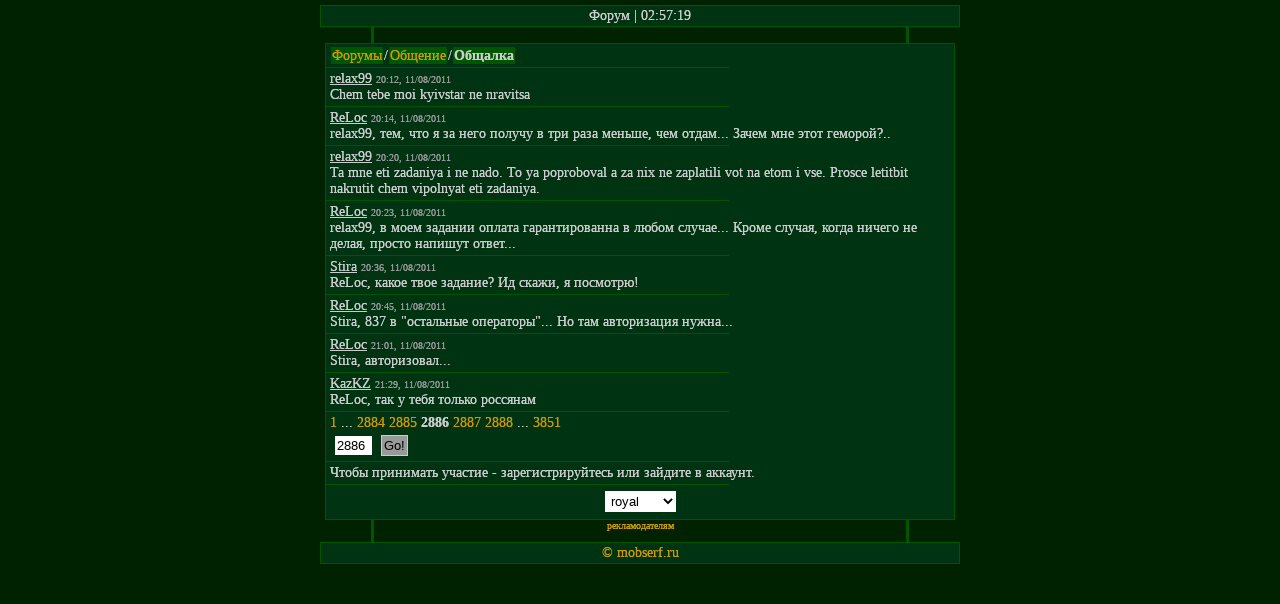

--- FILE ---
content_type: text/html; charset=UTF-8
request_url: http://mobserf.ru/any-forum.php?page=2886&a=theme&id=1
body_size: 1713
content:
<?xml version="1.0" encoding="UTF-8"?>
<!DOCTYPE html PUBLIC "-//W3C//DTD XHTML 1.0 Transitional//EN" "http://www.w3.org/TR/xhtml1/DTD/xhtml1-transitional.dtd">
<html xmlns="http://www.w3.org/1999/xhtml">
<head>
<title>Форум</title>
<meta name="keywords" content="" />
<meta name="description" content="" /><link rel="alternate" href="/rss.php" type="application/rss+xml" title="Новости mobserf.ru" />
<link rel="stylesheet" type="text/css" href="inc/css/royal.css" />
</head>
<body>
<div class="b">Форум | 02:57:19</div>
<div class="c1">&nbsp;</div>
<div class="page"><span class="fo"><a href="any-forum.php">Форумы</a></span>/<span class="fo"><a href="any-forum.php?a=forum&amp;id=1">Общение</a></span>/<span class="fo"><b>Общалка</b></span><div class="hr"></div><span class="u">relax99</span> <span class="gt">20:12, 11/08/2011</span><br />Chem tebe moi kyivstar ne nravitsa<div class="hr"></div><span class="u">ReLoc</span> <span class="gt">20:14, 11/08/2011</span><br />relax99, тем, что я за него получу в три раза меньше, чем отдам... Зачем мне этот геморой?..<div class="hr"></div><span class="u">relax99</span> <span class="gt">20:20, 11/08/2011</span><br />Ta mne eti zadaniya i ne nado. To ya poproboval a za nix ne zaplatili vot na etom i vse. Prosce letitbit nakrutit chem vipolnyat eti zadaniya.<div class="hr"></div><span class="u">ReLoc</span> <span class="gt">20:23, 11/08/2011</span><br />relax99, в моем задании оплата гарантированна в любом случае... Кроме случая, когда ничего не делая, просто напишут ответ...<div class="hr"></div><span class="u">Stira</span> <span class="gt">20:36, 11/08/2011</span><br />ReLoc, какое твое задание? Ид скажи, я посмотрю!<div class="hr"></div><span class="u">ReLoc</span> <span class="gt">20:45, 11/08/2011</span><br />Stira, 837 в &quot;остальные операторы&quot;... Но там авторизация нужна...<div class="hr"></div><span class="u">ReLoc</span> <span class="gt">21:01, 11/08/2011</span><br />Stira, авторизовал...<div class="hr"></div><span class="u">KazKZ</span> <span class="gt">21:29, 11/08/2011</span><br />ReLoc, так у тебя только россянам<div class="hr"></div> <a href="/any-forum.php?page=1&amp;a=theme&amp;id=1">1</a>  ...  <a href="/any-forum.php?page=2884&amp;a=theme&amp;id=1">2884</a>  <a href="/any-forum.php?page=2885&amp;a=theme&amp;id=1">2885</a>  <b>2886</b>  <a href="/any-forum.php?page=2887&amp;a=theme&amp;id=1">2887</a>  <a href="/any-forum.php?page=2888&amp;a=theme&amp;id=1">2888</a>  ...  <a href="/any-forum.php?page=3851&amp;a=theme&amp;id=1">3851</a> <br /><form action="any-forum.php" method="get"><div>
<input size="3" type="text" name="page" value="2886" />
<input type="hidden" name="a" value="theme" />
<input type="hidden" name="id" value="1" />
<input type="submit" value="Go!" /></div></form><div class="hr"></div>Чтобы принимать участие -  зарегистрируйтесь или зайдите в аккаунт.<div class="hr"></div>
<div style="text-align: center;">
<select name="style" onchange="top.location.href = this.options[this.selectedIndex].value"><option value="?page=2886&amp;a=theme&amp;id=1&amp;style=standart">standart</option><option value="?page=2886&amp;a=theme&amp;id=1&amp;style=big">big</option><option value="?page=2886&amp;a=theme&amp;id=1&amp;style=blue">blue</option><option value="?page=2886&amp;a=theme&amp;id=1&amp;style=HL">HL</option><option value="?page=2886&amp;a=theme&amp;id=1&amp;style=purple">purple</option><option value="?page=2886&amp;a=theme&amp;id=1" selected="selected">royal</option></select></div></div><div class="c2"><span class="gt"><a href="r.php">рекламодателям</a><br /><script type="text/javascript">
<!--
var _acic={dataProvider:10};(function(){var e=document.createElement("script");e.type="text/javascript";e.async=true;e.src="https://www.acint.net/aci.js";var t=document.getElementsByTagName("script")[0];t.parentNode.insertBefore(e,t)})()
//-->
</script><br /></span></div>
<div class="b"><a href="/">&#169; mobserf.ru</a></div>
</body></html>